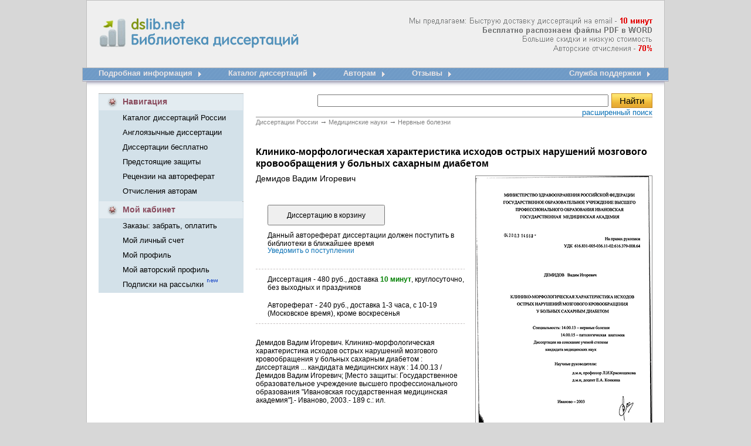

--- FILE ---
content_type: text/html; charset=cp1251
request_url: http://www.dslib.net/bolezni-nervov/kliniko-morfologicheskaja-harakteristika-ishodov-ostryh-narushenij-mozgovogo.html
body_size: 66612
content:
<!DOCTYPE HTML PUBLIC "-//W3C//DTD HTML 4.01 Transitional//EN" "http://www.w3.org/TR/html4/loose.dtd"><html> <head><title>Клинико-морфологическая характеристика исходов острых нарушений мозгового кровообращения у больных сахарным диабетом</title><meta name="description" content="Клинико-морфологическая характеристика исходов острых нарушений мозгового кровообращения у больных сахарным диабетом"><meta name="keywords" Content="изменениями поражением сахарного диабетом инфарктами артериях больных умершего нарушениями мозга инсультов площадью наблюдениями мозгового Клинико группах сосудов сосудистого морфологического русла головного "><meta http-equiv=content-Type content="text/html; charset=windows-1251"><link rel="image_src" href="http://www.dslib.net/var/images/dslib.png"><link rel="publisher" href="//plus.google.com/115410743886644888238"><link type="text/css" href="/var/popup.css" rel="stylesheet" /><link rel="stylesheet" type="text/css" href="/var/dslib.css"><script src="/basket/basket.js"></script><script src="/var/common.js"></script><script src="/lib/JsHttpRequest/JsHttpRequest.js"></script> <script type="text/javascript" src="/var/window.js"></script><script type="text/javascript" src="/lib/overlib.js"> <-- overLIB (c) Erik Bosrup --></script><script type="text/javascript" src="https://apis.google.com/js/plusone.js">{lang: 'ru'}</script><!-- Global site tag (gtag.js) - Google Analytics --><script async src="https://www.googletagmanager.com/gtag/js?id=UA-12744469-3"></script><script type="text/javascript">  window.dataLayer = window.dataLayer || [];  function gtag(){dataLayer.push(arguments);}  gtag('js', new Date());  gtag('config', 'UA-12744469-3');</script></head><BODY bgColor=#d7d7d7 leftMargin=0 topMargin=0 MARGINHEIGHT="0" MARGINWIDTH="0"><table align="center" width="1000" height="100%" cellspacing="0" cellpadding="0" border="0"><tr>    <td   background="/var/images/dslib_01.gif"  width="28"  height="116"></td>    <td  background="/var/images/dslib_02.gif"   height="116">            <table width="944" height="100%" cellspacing="0" cellpadding="0" border="0"><tr>    <td width="361" valign="top"><div >    <a title="Электронная библиотека диссертаций и авторефератов России" href="/"><img src="/var/images/Library_dissertations.gif"  width="361" height="116" alt="Электронная библиотека диссертаций и авторефератов России" border="0" id="Library_dissertations"></a> <div  id="title">  <strong > dslib.net <br>       Библиотека диссертаций</strong> </div>     </div>    </td>    <td  width="583" align="right" class="new_diss_detali" background="/var/images/info.png">      </td></tr></table>       </td>    <td  background="/var/images/dslib_03.gif"  width="28"  height="116"></td></tr><tr>    <td  background="/var/images/dslib_04.gif"  width="28"  height="43"></td>    <td  background="/var/images/dslib_05.gif"   width="944"  height="43" valign="top"><table width="100%" height="43" cellspacing="0" cellpadding="0" border="0"><tr>    <td> <table height="43" cellspacing="0" cellpadding="0" border="0" align="left"><tr>    <td nowrap valign="top" class="menu_new_1" > <a title="Подробная информация доставки диссертационных работ" href="/">Подробная информация</a></td>      <td width="61" height="43"><a title="Подробная информация доставки диссертационных работ" href="/"><img src="/var/images/dslib_12.gif"  width="61" height="43" alt="" border="0"></a></td>  	<td nowrap valign="top" class="menu_new_1"> <a title="Электронный каталог диссертаций, все диссертации защищенные в России" href="/catalogue.html"> Каталог диссертаций</a></td>      <td width="61" height="43"><a title="Электронный каталог диссертаций, все диссертации защищенные в России" href="/catalogue.html"><img src="/var/images/dslib_12.gif"  width="61" height="43" alt="" border="0"></a></td>       <td nowrap valign="top" class="menu_new_1"> <a href="/otchislenija-avtoram-dissertacij.html" title="Отчисления авторам диссертаций">Авторам</a></td>      <td width="61" height="43"><a title="Отчисления авторам диссертаций" href="/otchislenija-avtoram-dissertacij.html"><img src="/var/images/dslib_12.gif"  width="61" height="43" alt="" border="0"></a></td>   	<td nowrap valign="top" class="menu_new_1"> <a href="/responses.html" title="Отзывы dslib.net - доставка диссертаций из РГБ">Отзывы</a></td>      <td width="61" height="43"><a title="зывы dslib.net - доставка диссертаций из РГБ" href="/responses.html"><img src="/var/images/dslib_12.gif"  width="61" height="43" alt="" border="0"></a></td>   		 </tr></table>        </td>     <td> <table  height="43" cellspacing="0" cellpadding="0" border="0" align="right"><tr>    <td nowrap valign="top"  class="menu_new_1" > <a title="Оставьте свой номер телефона, и менеджер Вам перезвонит" href="/support/">Служба поддержки</a> </td>       <td width="19" height="43" ><a title="Служба поддержки" href="/support/"><img src="/var/images/dslib_14.gif"  width="19" height="43" alt="" border="0"></a></td>  </tr></table>    		</td>  </tr></table>    </td>    <td  background="/var/images/dslib_06.gif"  width="28"  height="43"></td></tr><tr>    <td  background="/var/images/dslib_10.gif"  width="28"  ></td>    <td bgcolor="#FFFFFF" valign="top">                                      <table width="944" height="100%" cellspacing="0" cellpadding="0" border="0"><tr>    <td valign="top" width="247">               <table width="247" cellspacing="0" cellpadding="0" border="0"><tr>    <td  width="41" height="29"><img src="/var/images/dslib_16.gif"  width="41" height="29" alt="" border="0"></td>    <td background="/var/images/dslib_19.gif"  width="204"   class="new_kab_diss_2">Навигация</td>    <td  width="2" height="29" ><img src="/var/images/dslib_17.gif"  width="2" height="29" alt="" border="0"></td></tr><tr>    <td background="/var/images/dslib_18.gif"   width="41"></td>    <td  background="/var/images/dslib_18.gif"  width="204">    <table height="100" cellspacing="0" cellpadding="0" border="0"><tr><td  class="new_kab_diss" nowrap height="25"><a href="/catalogue.html" title="Каталог диссертаций России">Каталог диссертаций России</a> </td></tr><tr><td  class="new_kab_diss" nowrap  height="25" ><a href="/anglijskie-dissertacii.html" title="Доставка англоязычных диссертационных работ">Англоязычные диссертации</a></td></tr><tr><td  class="new_kab_diss" nowrap  height="25" ><a href="/dissertacii-avtoreferaty-besplatno.html" title="Скачать диссертации и авторефераты бесплатно">Диссертации бесплатно</a></td></tr><tr><td  class="new_kab_diss" nowrap  height="25" ><a href="/predstojawie-zawity-dissertacij.html" title="Предстоящие защиты диссертаций">Предстоящие защиты </a></td></tr><tr><td  class="new_kab_diss" nowrap  height="25" ><a href="/recenzii-otzyvy-na-avtoreferat-dissertacii.html" title="Рецензии, отзывы на автореферат от научных рецензентов">Рецензии на автореферат </a></td></tr><tr><td  class="new_kab_diss" nowrap  height="25" ><a href="/otchislenija-avtoram-dissertacij.html" title="Отчисления авторам диссертационных работ">Отчисления авторам  </a></td></tr></table>        </td>    <td  background="/var/images/dslib_18.gif"  width="2"></td></tr><tr>    <td colspan="3" height="5"  background="/var/images/dslib_18.gif" ></td></tr></table>   <table width="247" cellspacing="0" cellpadding="0" border="0"><tr>    <td  width="41" height="29"><img src="/var/images/dslib_22.gif"  width="41" height="29" alt="" border="0"></td>    <td background="/var/images/dslib_21.gif"  width="204"   class="new_kab_diss_2"><a href="/orders/" title="Мой кабинет">Мой кабинет</a></td>    <td  width="2" height="29" ><img src="/var/images/dslib_17.gif"  width="2" height="29" alt="" border="0"></td></tr><tr>    <td background="/var/images/dslib_18.gif"   width="41"></td>    <td  background="/var/images/dslib_18.gif"  width="204">    <table height="75" cellspacing="0" cellpadding="0" border="0"><tr><td  class="new_kab_diss" nowrap  height="25"><a href="/orders/" title="Забрать заказ, оплатить, изменить способ оплаты, проверить статус заказа">Заказы: забрать, оплатить </a></td></tr><tr><td  class="new_kab_diss" nowrap height="25"><a href="/orders/?action=a_info" title="Мой личный счет">Мой личный счет</a> </td></tr><tr><td  class="new_kab_diss" nowrap  height="25" ><a href="/orders/?action=c_edit" title="Редактировать личную информацию">Мой профиль</a></td></tr><tr><td  class="new_kab_diss" nowrap  height="25" ><a href="/author/" title="Мой авторский профиль">Мой авторский профиль</a></td></tr><tr><td  class="new_kab_diss" nowrap  height="25" ><a href="/subs/" title="Управление подписками: предстоящие защиты, поступление новых работ, акции и новости">Подписки на рассылки </a> <img src="/var/images/new.gif"  width="22" height="13" alt="" border="0"></td></tr></table>    </td>    <td  background="/var/images/dslib_18.gif"  width="2"></td></tr><tr>    <td colspan="3" height="2"  background="/var/images/dslib_18.gif" ></td></tr></table>  	<div id="b_info"></div>     <br><div id="like_div" style="display: none;"><script type="text/javascript" src="/var/openapi.js?20"></script><table width="247" cellspacing="0" cellpadding="0" border="0"><tr>    <td  width="2" height="30" ><img src="/var/images/dslib_24.gif"  width="2" height="30" alt="" border="0"></td>    <td background="/var/images/dslib_25.gif"  width="243"   class="new_kab_diss_2"><table cellspacing="0"  width="100%" cellpadding="0" border="0"><tr>    <td  width="41" height="30"> <img src="/var/images/dslib_33.gif"  width="41" height="30" alt="" border="0"></td>    <td class="new_kab_diss_2"><a href="/responses.html" title="Отзывы dslib.ru - доставка диссертаций из РГБ"> А Вам нравится?</a></td></tr></table>     </td>    <td  width="2" height="30" ><img src="/var/images/dslib_26.gif"  width="2" height="30" alt="" border="0"></td></tr><tr>    <td background="/var/images/dslib_31.gif"  width="2" ></td>    <td background="/var/images/dslib_27.gif"  width="243"  >    <table  width="220" cellspacing="0" cellpadding="0" border="0" align="center" ><tr>    <td   style="padding-top:15px; padding-left:10px;">	<div id="vk_like"></div>    </td></tr><tr>    <td style="padding-top:5px; padding-left:10px;">	<div id="fb_like"></div>    </td></tr><tr>    <td style="padding-bottom:7px; padding-left:10px; padding-top:5px; font-size: 12px;">        <div id="mr_like"></div>    </td></tr></table>    </td>    <td background="/var/images/dslib_32.gif"  width="2"  ></td></tr><tr>    <td  width="2" height="2" ><img src="/var/images/dslib_28.gif"  width="2" height="2" alt="" border="0"></td>    <td background="/var/images/dslib_29.gif"  width="243"   class="new_kab_diss_2"></td>    <td  width="2" height="2" ><img src="/var/images/dslib_30.gif"  width="2" height="2" alt="" border="0"></td></tr></table></div> <div id="c_form"></div>  <div id="news"></div>   <br><br></td>    <td valign="top" width="697">        <table cellspacing="0" cellpadding="0" border="0"><tr>    <td align="right">            <table cellspacing="0" cellpadding="0" border="0" width="97%"><tr>    <td align="center" ><noscript><font color="#e30909" size="+1"><b>Для нормальной работы сайта необходимо включить JavaScript</b></font><br><br></noscript>  </td></tr></table>             </td>  </tr><tr>    <td><table cellspacing="0" cellpadding="0" width="97%" style="BORDER-BOTTOM: #8e8d8d 1px solid;  BORDER-COLLAPSE: collapse;" align="right"><tr>        <td valign="top" height="40">    <table  border="0"  align="right"  cellspacing="0" cellpadding="0" ><form name="search" action="/search/" method="get"  style="margin-top: 0; margin-bottom: 0;"><tr><td ><input  size="60"  name="query" type="text" value=""></td><td width="75" align="right"> <input class="search_diss" onClick="search_ext_save('form_search_ext'); return true" type="submit" value="Найти"></form></td> </tr><tr><td colspan="2" ><table align="right" cellspacing="0" cellpadding="0" border="0"><tr>    <td class="new_registracia_diss a"><a onClick="search_ext_load('div_search_ext'); return false" href="javascript:void(0)">расширенный поиск</a></td></tr></table></td> </tr><tr><td colspan="2" >    <div style="background-color: #FEFDE2; width:400px; padding:8px; border:1px solid #CCCCCC; display: none; z-index: 100;" id="div_search_ext">    </div>        </td></tr></table>        </td></tr></table> </td>  </tr><tr>    <td align="right">      <table cellspacing="0" cellpadding="0" border="0" width="97%"><tr>    <td align="center" ><div id="div_msg"></div></td></tr></table>                 </td>  </tr><tr>    <td  width="697">         <div id="container" >        <table width="97%"  cellspacing="0" cellpadding="0" border="0"  align="right" ><tr><td>    <div class="breadcrumbs">	<span itemscope itemtype="http://data-vocabulary.org/Breadcrumb">	<a href="/"  itemprop="url"><span itemprop="title">Диссертации России</span></a> <em> &rarr;</em></span>		<span itemscope itemtype="http://data-vocabulary.org/Breadcrumb"><a href="/medicina.html"  itemprop="url"><span itemprop="title">Медицинские науки</span></a> <em> &rarr;</em></span>	<span itemscope itemtype="http://data-vocabulary.org/Breadcrumb"><a href="/bolezni-nervov.html"  itemprop="url"><span itemprop="title">Нервные болезни</span></a></span></div>        <div id="content_Text">    <h1>Клинико-морфологическая характеристика исходов острых нарушений мозгового кровообращения у больных сахарным диабетом <span class="author_title"> Демидов Вадим Игоревич</span></h1>	<div id="content_Text_Img_Wrapper">	                  	    <div id="div_cover_canvas"></div>	    <div id="div_cover" style="height:432px; margin-bottom:30px;">                <div style="position:relative">		    <div style="position:absolute; 	right:0px; 	top:-50px;">			<a href="/i/b/3349/417505.png" width=300 height=432 num="1" id="img_cover" target="_blank"><img src='/i/s/3183/417505.png' style="width: 300px; height: 432px;"  title="Клинико-морфологическая характеристика исходов острых нарушений мозгового кровообращения у больных сахарным диабетом" alt="Клинико-морфологическая характеристика исходов острых нарушений мозгового кровообращения у больных сахарным диабетом"></a>			<script type="text/javascript" src="/var/carousel.js"></script>                        <div class="container_ico">				<a ><img id="prev" class="prev_butt" style="border:0px;" alt="<" src="/var/images/back_image.png"></a>				<div class="container">					<div id="absolute">										    <a id="img1" class="img_link" href="/i/d/3953/417505/450/1.png" num="1"><img class="img" src="/i/d/3953/417505/60/1.png" title="Клинико-морфологическая характеристика исходов острых нарушений мозгового кровообращения у больных сахарным диабетом" alt="Клинико-морфологическая характеристика исходов острых нарушений мозгового кровообращения у больных сахарным диабетом"></a>										    <a id="img2" class="img_link" href="/i/d/3953/417505/450/2.png" num="2"><img class="img" src="/i/d/3953/417505/60/2.png" title="Клинико-морфологическая характеристика исходов острых нарушений мозгового кровообращения у больных сахарным диабетом" alt="Клинико-морфологическая характеристика исходов острых нарушений мозгового кровообращения у больных сахарным диабетом"></a>										    <a id="img3" class="img_link" href="/i/d/3953/417505/450/3.png" num="3"><img class="img" src="/i/d/3953/417505/60/3.png" title="Клинико-морфологическая характеристика исходов острых нарушений мозгового кровообращения у больных сахарным диабетом" alt="Клинико-морфологическая характеристика исходов острых нарушений мозгового кровообращения у больных сахарным диабетом"></a>										    <a id="img4" class="img_link" href="/i/d/3953/417505/450/4.png" num="4"><img class="img" src="/i/d/3953/417505/60/4.png" title="Клинико-морфологическая характеристика исходов острых нарушений мозгового кровообращения у больных сахарным диабетом" alt="Клинико-морфологическая характеристика исходов острых нарушений мозгового кровообращения у больных сахарным диабетом"></a>										    <a id="img5" class="img_link" href="/i/d/3953/417505/450/5.png" num="5"><img class="img" src="/i/d/3953/417505/60/5.png" title="Клинико-морфологическая характеристика исходов острых нарушений мозгового кровообращения у больных сахарным диабетом" alt="Клинико-морфологическая характеристика исходов острых нарушений мозгового кровообращения у больных сахарным диабетом"></a>										</div>				</div>				<a><img id="next"  class="prev_butt" style="border:0px;"  alt=">" src="/var/images/next_image.png"></a>			</div>			<script>img_init();</script>		    </div>		</div>	    </div>		</div>	    <div id="content_Text_Order" >                <div id="div_order_form">            <form id="order_form" enctype="multipart/form-data" onSubmit="return false" method="post">        <input type="hidden" name="item_id" value="417505">        <input type="hidden" name="item_name" value="Демидов Вадим Игоревич. Клинико-морфологическая характеристика исходов острых нарушений мозгового кровообращения у больных сахарным диабетом">            <input type="hidden" name="item_content" value="Демидов Вадим Игоревич. Клинико-морфологическая характеристика исходов острых нарушений мозгового кровообращения у больных сахарным диабетом : диссертация ... кандидата медицинских наук : 14.00.13 / Демидов Вадим Игоревич; [Место защиты: Государственное образовательное учреждение высшего профессионального образования "Ивановская государственная медицинская академия"].- Иваново, 2003.- 189 с.: ил.">            <input type="hidden" name="item_year" value="2003">			<input type="hidden" name="item_dtime" value="доставка 10 минут">		    <input type="hidden" name="item_type" value="D">	        <input type="hidden" name="item_url" value="/bolezni-nervov/kliniko-morfologicheskaja-harakteristika-ishodov-ostryh-narushenij-mozgovogo.html">        <input name='item_add' type="submit"   value="Диссертацию в корзину" onClick="b_add(document.getElementById('order_form'))">        </form>             	<form id="form_req" name="form_req" action="/search/" style="margin-top: 0; margin-bottom: 0;">	<input type="hidden" name="item_id" value="417505">	<input type="hidden" name="item_author" value="Демидов Вадим Игоревич">	<input type="hidden" name="item_title" value="Клинико-морфологическая характеристика исходов острых нарушений мозгового кровообращения у больных сахарным диабетом">	<input type="hidden" name="item_year" value="2003">	<input type="hidden" name="item_url" value="/bolezni-nervov/kliniko-morfologicheskaja-harakteristika-ishodov-ostryh-narushenij-mozgovogo.html">	<input type="hidden" name="item_type" value="A">    </form>    <p style="margin-bottom: 10px; margin-left: 20px; max-width:400px;;">Данный автореферат диссертации должен поступить в библиотеки в ближайшее время <br><span class="div_r" id="item_sub">  <a onClick="req_load('div_req','form_req'); return false" href="javascript:void(0)">Уведомить о поступлении</a></span></p>    <script type="text/javascript">	item_sub('417505','A','check');    </script>	<div id="div_req" style="background-color: #FEFDE2; width:500px; padding:8px; border:1px solid #CCCCCC; display: none; z-index: 100; margin-bottom:15px"></div>        </div>      	 	<p id="info1"  onmouseover="return overlib('<center>480 руб. | 150 грн. | 7,5 долл.</center>', MOUSEOFF, FGCOLOR, '#FFFFCC',BGCOLOR, '#393939');" onMouseOut="return nd();"> 		Диссертация - 480 руб., доставка <span class="content_Text_Order_info_min"><strong>10 минут</strong></span>, круглосуточно, без выходных и праздников	    </p>	    <div id="share"></div>	        <p  id="info2" onMouseOver="return overlib('<center>240 руб. | 75 грн. | 3,75 долл.</center>', MOUSEOFF, FGCOLOR, '#FFFFCC',BGCOLOR, '#393939');" onMouseOut="return nd();">	    Автореферат - 240 руб., доставка 1-3 часа, с 10-19 (Московское время), кроме воскресенья	    </p>       <p id="description">Демидов Вадим Игоревич. Клинико-морфологическая характеристика исходов острых нарушений мозгового кровообращения у больных сахарным диабетом : диссертация ... кандидата медицинских наук : 14.00.13 / Демидов Вадим Игоревич; [Место защиты: Государственное образовательное учреждение высшего профессионального образования "Ивановская государственная медицинская академия"].- Иваново, 2003.- 189 с.: ил.</p><div style=" padding:10px 0px;"><!--<table cellpadding="0" cellspacing="0" border="0"><tr><td> <g:plusone size="medium"></g:plusone>      </td><td><script type="text/javascript" src="//yandex.st/share/share.js" charset="utf-8"></script><font size="-1"><div class="yashare-auto-init" data-yashareL10n="ru" data-yashareType="button" data-yashareQuickServices="yaru,vkontakte,facebook,twitter,odnoklassniki,lj"></div>   </font>                                    </td></tr></table>      -->                                                                                                    </div>                         </div>		 	  <div class="clear"></div><div class="text">    <p class="hc">Содержание к диссертации</p>    	<p>Введение</p>        <p class="glava">Глава первая. <strong>Клинико-морфологические особенности острых нарушений мозгового кровообращения у больных сахарным диабетом</strong> 14</p><p>1.1 .Анализ заболеваемости и летальности при сахарном диабете 14</p><p>1.2. Пато- и морфогенез диабетической макроангиопатии 18</p><p>1.3. Пато- и морфогенез диабетической микроангиопатии 23</p><p>1.4. Морфологические изменения головного мозга при сахарном диабете 32</p><p>1.5. Нарушения метаболизма центральной нервной системы при сахарном диабете 35</p><p>1.6. Сосудистые церебральные нарушения при сахарном диабете 39</p><p>1.7. Клиника и исходы инсульта на фоне сахарного диабета 42</p><p>1.8. Резюме 44</p><p class="glava">Глава вторая. Материал и методы исследования 46</p><p>2.1. Общая характеристика материала 46</p><p>2.2. Методы патоморфологического исследования сосудистой системы и головного мозга 50</p><p>2.3. Системный морфометрический анализ сосудистого русла головного мозга 54</p><p>2.4. Метод прогностической оценки исхода ишемического инсульта 58</p><p class="glava">Глава третья. <strong>Результаты собственных исследований клинико-морфологическая характеристика острых нарушений мозгового кровообращения у больных сахарным диабетом</strong> 60</p><p>3.1. Сравнительный анализ исходов острых нарушений мозгового кровообращения у больных сахарным диабетом 60</p><p>3.2. Клинические особенности течения острых нарушений мозгового кровообращения у больных сахарным диабетом 63</p><p>3.3. Клинико-морфологические особенности геморрагического и ишемического инсульта у больных сахарным диабетом 67</p><p>3.3.1. Ишемический инсульт 69</p><p>3.3.2. Геморрагический инсульт 78</p><p class="glava">Глава четвертая. <strong>Патоморфология поражения церебральных артерий у умерших от острого нарушения мозгового кровообращения при сахарном диабете</strong> 84</p><p>4.1. Структурно-функциональная характеристика изменений экстракраниальных артерий при сахарном диабете 84</p><p>4.2. Патоморфология интракраниальных артерий при сахарном диабете у умерших от острых нарушений мозгового кровообращения 94</p><p class="glava">Глава пятая. <strong>Патоморфология интрацеребрального сосудистого русла головного мозга при острых нарушениях мозгового кровообращения у больных сахарным диабетом</strong> 107</p><p>5.1. Патоморфологическая характеристика внутримозгового артериального русла 107</p><p>5.2. Структурно-функциональная оценка состояния интрацеребрального венозного русла 113</p><p>5.3. Патоморфология микроциркуляторного русла головного мозга при сахарном диабете 122</p><p>5.4. Морфометрический анализ состояния интрацеребрального сосудистого русла у умерших от острого нарушения мозгового кровообращения при сахар ном диабете 128</p><p>5.4.1. Стереометрическая характеристика артериального русла головного мозга у умерших от ишемического инсульта 128</p><p>5.4.2. Стереометрический анализ интрацеребрального венозного русла у лиц, страдающих сахарным диабетом 136</p><p>5.4.3. Капиллярно-паренхиматозные взаимоотношения в ткани головного мозга у умерших от острого нарушения мозгового кровообращения при сахарном диабете 137</p><p class="glava">Глава шестая. <strong>Прогнозирование исхода ишемического инсульта у больных сахарным диабетом</strong> 145</p><p>Заключение 151</p><p>Выводы 162</p><p>Практические рекомендации 164</p><p>Список литературы 165</p>    <ul class="cont_diss"><li class="cont_diss_id"><a href="#4175051">Пато- и морфогенез диабетической микроангиопатии</a></li><li class="cont_diss_id"><a href="#4175052">Ишемический инсульт</a></li><li class="cont_diss_id"><a href="#4175053">Структурно-функциональная характеристика изменений экстракраниальных артерий при сахарном диабете</a></li><li class="cont_diss_id"><a href="#4175054">Патоморфология микроциркуляторного русла головного мозга при сахарном диабете</a></li></ul>            	    		    <H2 id="4175051">Пато- и морфогенез диабетической микроангиопатии</H2><p>Второй формой сосудистых изменений при СД является диабетическая микроангиопатия с поражением сосудов мелкого калибра - артериол, венул, капилляров. Изучение проблемы поражения внутриорганных артерий и МЦР началось с описания R.Kimmelstiel и D.Wilson [238] диабетического гломерулоск-лероза и A.Ballantyne [178] диабетической ретинопатии. В дальнейшем подобные изменения были выявлены в сосудах головного мозга, мышц, нервов, почки, плаценты, подкожно-жировой клетчатки. Эти поражения сосудов описаны под разными названиями: "универсальная капилляропатия", "периферическая капилляропатия", "диссеминированная сосудистая болезнь", но они не получили распространения [121,127,138,148]. Термин "диабетическая микроангиопатия" (ДМА), предложенный JDitzel [207], наиболее полно отражает сущность процесса и широко используется в клинической практике.</p><p>Большинство исследователей отмечают генерализованный характер сосудистых изменений с преобладанием ДМА лишь в одном из наиболее поражаемых органов. По данным литературы наиболее ярко клинически проявляются микроангиопатии глаз, почек, поджелудочной железы, кожи и мягких тканей нижних конечностей [42, 43, 86, 139, 171, 176, 183, 198, 212, 258]. С помощью биомикроскопии обнаруживались следующие изменения МЦР: фокальное искривление, спирализация, необычное выпрямление капилляров, кистозное или мешотчатое расширение их просветов с образованием микроаневризм, уменьшение или исчезновение анастомозов между ними, запустевание части капилляров [68, 79, 141,183, 212]. Подобные изменения в мелких сосудах и капиллярах описаны в миокарде и ГМ у умерших с СД [149,151,162,168,212].</p><p>А.С.Ефимов [68] на основании комплексного обследования и лечения 2514 больных СД с различной локализацией и выраженностью сосудистых поражений предлагает классификацию диабетических микроангиопатии с выделением 3-х стадий:</p><p>1) доклиническая (метаболическая) стадия, для которой характерны изменения метаболизма в сосудистой стенке с повышением проницаемости сосудов МЦР;</p><p>2) функциональная стадия, для которой типично отложение в сосудистой стенке гликопротеидов, с изменением тонуса, величины просвета сосудов и сосудистой проницаемости. Эта стадия характеризуется первыми клиническими проявлениями, но в целом процесс считается обратимым;</p><p>3) стадия органических изменений, с утолщением базальной мембраны, пролиферацией эндотелия, гиалинозом стенок мелких сосудов. Именно эти из менения МЦР сопровождаются наиболее выраженной клинической симптома тикой.</p><p>Частота выявления ДМА у больных СД колеблется по данным литературы в очень широких пределах: от 3% до 90% [3,27, 68,109,127,144,150]. Наиболее часто ДМА диагностируется в биоптатах почек [183]. Тяжелые формы мик-роангиопатии обнаруживаются у больных с СД I типа до 40-летнего возраста при длительным течении заболевания. Существенные колебания частоты и выраженности ДМА по данным литературы обусловлены тем, что авторами исследовались больные различного возраста с неодинаковыми сроками заболевания без учета тяжести течения, характера эндокринной патологии и регулярности лечения. Кроме того, применялись различные методы исследования, обладающие неодинаковой диагностической ценностью.</p><p>В тоже время морфологические проявления ДМА оцениваются однозначно и включают утолщение базальных мембран микрососудов, пролиферацию эн-дотелиоцитов, плазматическое пропитывание и тучноклеточную реакцию пери-васкулярной ткани, гиалиноз с накоплением PAS-положительных веществ в сосудистой стенке вплоть до полной облитерации просвета артериол и капилляров. Эти структурные изменения считаются настолько характерными для СД, что позволяют в ряде случаев по морфологической картине диагностировать основное заболевание [48,130,141,153,157,158,169,228,240,242,250,269].</p><p>Помимо указанных изменений стенок артериол и капилляров при СД отмечены поражения вен и венул мелкого калибра. К. Lundback с соавторами [242] при исследовании больных СД с диабетической ретинопатией, изменения в венах предлагает обозначить термином "флебопатия". По мере прогрессиро-вания СД при исследовании глазного дна вены сетчатки приобретают веретенообразную форму, большую извилистость и растянутость, обнаруживаются утолщения их стенок, пролиферация эндотелия, явления перифлебита. Описаны также сегментарные расширения вен и утолщения стенки в виде муфт. Аналогичные изменения вен сетчатки описаны J. Ditzel [207] и N. Ashton [176]. Они полагают, что изменения в микроциркуляторном русле при ДМА начинаются именно с венулярного отдела. По мнению А.Я. Бунина с соавторами [86], изменения в венах сетчатки при диабетической ретинопатии начинаются с расширения основных ветвей центральной вены. Подобные изменения отметил и А.С. Ефимов [72], дополнивший изменения на глазном дне кровоизлияниями, очаговой экссудацией, васкуляризацией и фиброзом сетчатки, в связи со стазом в ве-нулах.</p><p>Несмотря на большое количество работ, посвященных ДМА, пока нет еще единой точки зрения на ее патогенез. В развитии ДМА основное значение придается метаболическим и генетическим нарушениям [12,75,123,148].</p><p>Известно, что при СД страдают не только углеводный, но так же жировой и белковый обмены, однако, гипергликемии принадлежит главная роль. Абсолютная или относительная недостаточность инсулина, ведущая к гипергликемии, уже на ранних стадиях развития СД вызывает замедление скорости кровотока, повышение вязкости крови и агрегацию тромбоцитов [18, 37, 199]. Гипергликемия приводит к снижению осмотической резистентности и механической прочности тромбоцитов и эритроцитов путем изменения физиологических свойств их мембран [18]. Эти нарушения способствуют повышению гемолиза, агрегации и разрушению тромбоцитов при прохождении их по капилляру, что вызывает механическое повреждение эндотелия и развитие синдрома диссеми-нированного внутрисосудистого свертывания [17, 61, 72, 189]. Продукты гемолиза являются мощными активаторами перекисного окисления липидов. Образующиеся при этом процессе альдегиды и кетоны приводят к изменению антигенных свойств липопротеидов и образованию аутоантител.</p><p>Гистофизиологические особенности эндотелиоцитов в условиях ДМА изучены еще недостаточно. Клетки эндотелия, продуцируя фактор Виллебранда -простациклины, воздействуют на плазму и форменные элементы крови и поддерживают тромборезистентность [199]. При инсулиновой недостаточности возникает дисфункция эндотелиальных клеток, что ведет к возникновению и прогрессированию диабетической ангиопатии [176]. На фоне гипергликемии в результате избыточного образования богатых углеводами метаболитов нарушается связывание инсулина рецепторами эндотелиоцитов [240].</p><p>В связи с ограниченным синтезом гликогена при СД усилена продукция глюкуроновой кислоты. В результате повышенного синтеза гексозаминов, изменяется интенсивность образования и структура ГАГ [16].</p><p>Изменения состава ГАГ, в основном гепаринсульфата, приводят к нарушению фильтрации белков плазмы и соотношения ламинина и фибропектина, обеспечивающих прикрепление эндотелиальных клеток к базальной мембране, что способствует повышению проницаемости стенки капилляров [61, 72]. В местах интенсивного кровотока в стенке сосуда находят дефекты межклеточных соединений, повышение аргирофильности эндотелиальных клеток, гисто-химически определяется накопление ШИК-положительных веществ в эндоте-лиоцитах [61, 72, 139,197]. Распространенность и степень выраженности плаз-моррагии коррелирует с тяжестью СД и уровнем сахара в крови [107]. Плаз-моррагия нередко сочетается с десквамацией, очаговой пролиферацией эндотелия и гиалинозом сосудистой стенки [72,141].</p><p>Особенностью гиалиноза при СД является наличие в гиалиновых массах белков плазмы, иммуноглобулинов и комплемента, а также - (3-липопротеидов [61, 107, 139]. Электронномикроскопическое исследование в начальной стадии микроангиопатии выявляет повышение микропиноцитозной активности эндо-телиоцита с увеличением числа рибосом, полисом, мембран цитоплазматиче-ского ретикулума, размеров ядра.</p>	    		    <H2 id="4175052">Ишемический инсульт</H2><p>Инсульт - это клинический синдром, характеризующийся быстро возникшими клиническими жалобами и симптомами утраты очаговых мозговых и иногда общемозговых (в применении к пациентам в глубокой коме или с суб-арахноидальным кровоизлиянием) функций, с симптомами, длящимися дольше 24 часов или приводящими к смерти, без иной явной причины, кроме сосудистой патологии [85]. Это определение включает в себя инсульты вследствие инфаркта мозга, первичного внутримозгового кровоизлияния, внутрижелудоч-кового кровоизлияния и большинства случаев субарахноидального кровоизлияния. Таким образом, в зависимости от причины возникновения и морфологической картины выделяют ишемический и геморрагический инсульты [85, 128, 154,163].</p><p>Морфологическим проявлением ишемического инсульта является инфаркт ГМ, который подразделяется на белый (анемический), красный (геморрагический) и смешанный [29, 128]. В группе умерших от инфаркта ГМ (90 наблюдений) белый инфаркт составил 70 наблюдений, красный и смешанный -20, что составляет соответственно 78% и 22%.</p><p>Ишемические инсульты, развившиеся в бассейнах внутренних сонных артерий, составили 69 случаев. Они характеризовались развитием гемиплегии, гемигипестезии в противоположных локализации инфаркта конечностях и ге-мианопсией. Обширные инфаркты ГМ сопровождались грубо выраженными общемозговыми симптомами - нарушением сознания, головной болью, рвотой с последующим нарушением витальных функций, обусловленных сдавлением и смещением мозгового ствола бурно развивающимся отеком нервной ткани. Из них превалировал бассейн левой внутренней сонной артерии - 40, особенностью поражения которого является развитие афазии, чаще тотальной. Аиозог-нозия (неосознание дефекта, игнорирование паралича), нарушения схемы тела наблюдались при локализации инфаркта в бассейне правой внутренней сонной артерии - 27. В 2 случаях обнаружено симметричное поражение каротидных артерий (табл. 10). В 21 наблюдении источником формирования инфаркта ГМ явилось поражение вертебрально-базилярной системы (рис.5), при котором наблюдались системное головокружение, нистагм, координаторные расстройства, нарушения слуха и зрения, вегетативные расстройства, иногда развивалась кома, тетраплегия, нарушение дыхания и сердечной деятельности, диффузная гипотония или поялялась горметония.</p><p>Инфаркты анемического типа преимущественно локализовались в белом веществе ГМ. Тотальное или субтотальное поражение одного полушария выявлено в 18 наблюдениях, при этом распределение по бассейнам кровоснабжения оказалось равномерным - по 9 случаев справа и слева. Наиболее часто белые инфаркты формировались в теменно-височных областях и теменных долях с преобладанием левосторонней локализации - 29 случаев. В области варолиева моста, мезенцефалона и продолговатого мозга инфаркт развился в 10 наблюдениях, поражение полушарий и червя мозжечка наблюдался у 8 умерших (рис.5). У 3 больных инфаркт локализовался в левой затылочной доле, у двоих в сочетании с поражением подкорковых ядер и в одном наблюдении - правой височной доли.</p><p>Геморрагические и смешанные инфаркты, характеризующиеся развитием диапедезных кровоизлияний в зоне некроза нервной ткани, в подавляющем большинстве локализовались в области подкорковых ядер (11 случаев - в левых и 5 в правых) (рис.6). В 3 наблюдениях геморрагический инфаркт локализовался в полушариях мозжечка, у одного умершего в правой височной доле. В структуре ишемического инсульта возрастает удельный вес смешанных форм инфаркта ГМ (22 %).</p><p>Вокруг очагов некроза появляются сосуды, просветы которых обтурированы фибриново-эритроцитарными тромботическими массами, а также нарастают деструктивные изменения перифокальных сосудов с формированием вторичных кровоизлияний, преимущественно диапедезного характера. Выделенные 2 наблюдения симметричного поражения полушарий ГМ характеризуются множественными старыми и свежими малыми глубинными (лакунарними) инфарктами (рис.8).</p><p>Н.В.Верещагин с соавторами [29] по обширности поражения ГМ выделяет малые (глубинные), средние, большие и обширные (или массивные) инфаркты, равно относящиеся как к системе ВСА, так и к ВБС. Несомненно, такое деление условно и в большей степени вызвано потребностями практики.</p><p>Малые глубинные инфаркты в наших наблюдениях возникают как правило при эшелонированном (тандемном) атеростенозе интрацеребральных артерий и локализуются в глубоких отделах полушарий большого мозга, моста и полушарий мозжечка. В исследуемой группе выделено 2 случая малых инфарктов в бассейне ВСА и 5 в ВБС (рис. 9).</p><p>Средний инфаркт диагностирован у 26 умерших, причем 17 случаев относятся к бассейну ВСА, 9 - ВБС. Зона некроза локализуется в пределах бассейна корковых или глубоких ветвей передней или средней мозговых артерий, а также - задней мозговой, позвоночной или базилярной артерий.</p><p>Большим считается инфаркт, распространяющийся на весь бассейн передней, средней или задней мозговых артерий, либо крупных ветвей позвоночной или базилярной артерий. В исследуемой группе эта разновидность инфаркта мозга представлена 35 наблюдениями, при этом большие инфаркты развились в бассейне ВСА, и в 3 наблюдениях - в ВБС.</p><p>Обширный или массивный инфаркт распространяется на весь бассейн кровоснабжения ВСА, или ВБС. В 18 наблюдениях инфаркты занимали все полушарие большого мозга. У одного умершего инфаркт распространился на все отделы продолговатого мозга и мозжечка (рис. 6).</p><p>Инфаркты ГМ классифицируются не только по виду, величине и локализации, но и по давности (степени организации). В основу данного деления положен принцип хронометрирования процессов формирования и организации инфаркта [80] с выделением 3 стадий заболевания: 1) развитие некроза; 2) разжижение или резорбция (начало организации); 3)формирование рубца с полостью (конечная стадия организации инфаркта) [29,128]. Н.В .Верещагин с соавторами [29] классифицирует инфаркты на свежие, организующиеся и организованные. При морфологическом анализе нашего материала стадия формирования инфаркта представлена наибольшим количеством наблюдений - 52, что объясняется ранним наступлением летального исхода с момента развития ишемического инсульта (табл. 11). Организующийся инфаркт выявлен в 35 случаях, сформированная псевдокиста ГМ обнаружена в 3 наблюдениях (рис. 9).</p><p>У умерших от ОНМК на фоне СД через 6-Ю часов в зоне инфаркта наблюдается отчетливая лейкоцитарная инфильтрация с формированием локальных скоплений по периферии очага ишемии на 2-3 сутки (рис. 10). Макроглиальная реакция в условиях нарастающих сосудистых изменений по периферии формирующегося очага некроза начинает проявляться через сутки с увеличением числа олигоденроцитов и реактивно измененных астроцитов на 3-5 сутки, достигая максимальной выраженности к концу 2-ой недели (рис. 11).</p><p>Репаративные процессы в периинфарктной зоне у умерших от ОНМК в условиях СД также по срокам не отличаются от типичного течения инсульта</p>	    		    <H2 id="4175053">Структурно-функциональная характеристика изменений экстракраниальных артерий при сахарном диабете</H2><p>В связи с широкой распространенностью цереброваскулярной патологии и все возрастающим интересом к проблеме инсульта при СД особую актуальность приобретает изучение характера патоморфологических изменений экстракраниальных артерий с учетом локализации, частоты, распространенности различных проявлений Ат с установлением взаимосвязи между ними на различных структурно-функциональных уровнях артериальной системы ГМ.</p><p>Однако в условиях СД церебральный Ат характеризуется большей распространенностью, отражая проявления диабетической макроангиопатии [48, 55, 60, 62, 68, 79, 117, 132,180, 199]. Отсутствие объективных представлений о характере атеросклеротического поражения церебральных артерий при СД приводит, на наш взгляд, к недооценке роли эндокринных нарушений в патогенезе сочетанных церебральных расстройств. В патогенезе ОНМК при СД много внимания уделяется расстройствам микроциркуляции с изменениями структуры мелких артерий ГМ, что определяет, по мнению большинства исследователей, течение и исход инсульта [36, 73, 81, 90, 109,121,127, 281]. Имеются разрозненные данные о выявленной взаимосвязи между выраженностью Ат магистральных артерий головы, поражением МЦР головного мозга и клиническими проявлениями цереброваскулярной патологии. Проявления церебрального Ат оценивались нами дифференцированно в ЭК А и РОСА у 121 умершего трех возрастных групп с СД.</p><p>В четвертом-пятом десятилетиях площадь Ат во внутренней оболочке ВСА составляет у умерших I группы 10,8±0,44% интимальной поверхности, у больных П группы - 19,6±0,33%, у умерших в Ш - 28,6±0,44%. Необходимо отметить высокие значения общей площади Ат во всех МАГ у умерших с СД в четвертом-пятом десятилетиях. Так, общая площадь во ВСА в III и IV группах достоверно превышала аналогичные показатели контрольной группы в 3,2 раза, в ОСА - в 2,7 раза, в НСА - в 3,6 раза. После 75 лет статистически значимые различия сохраняются, хотя и уменьшаются по сравнению с контролем до 2,2-2,5 раз.</p><p>В шестом-седьмом десятилетиях показатели общей площади Ат во ВСА составляют соответственно в I группе 16,21±0,93% (р 0,001); во П 46,41±0,8% (р 0,001); в Ш 61,09±1,35 (р 0,001) и в IV 62,6±2,1% (р 0,05), что характеризует прогрессирующее увеличение площади атеросклеротического поражения у лиц с СД в 3,8 раза по сравнению с контролем.</p><p>Во всех группах наблюдений, сформированных на безвыборочном принципе подбора секционного материала, преобладает поражение функционально отягощенных отделов ЭКА - области бифуркации, синуса ВСА, устьев артерий. В возрастной группе 45-59 лет липидные пятна и единичные фиброзные бляшки наиболее часто располагаются в области бифуркации ОСА, синуса ВСА, задней стенки ОСА.</p><p>Максимальные показатели общей площади поражения в экстракраниальном бассейне отмечены во ВСА (область сифона), затем - в ОСА. Площадь ате-росклеротических поражений была наименьшей в НСА (табл. 12).</p><p>Во всех артериях шеи площадь атеросклеротических изменений увеличивалась с возрастом умерших, причем максимальных значений она достигает после 75 лет.</p><p>Обращает на себя внимание неравномерный темп прироста площади атеросклеротических поражений в этом отделе артериальной системы ГМ. Во П контрольной группе наблюдений максимальный прирост отмечается во второй возрастной подгруппе, тогда как у больных СД он был наибольшим до 60-ти лет. Интенсивное прогрессирование атеросклеротического поражения отмечено нами и в старшей возрастной подгруппе лиц, страдающих СД.</p><p>Таким образом, нами выявлено статистически значимое увеличение общей площади Ат МАГ у больных СД всех исследуемых групп, в сравнении с контролем. Наибольшие значения показателей общей площади поражения обнаружены у больных с СД всех возрастных групп в интиме 6СА. Нам не удалось выявить достоверных различий общей площади поражений в МАГ левой и правой стороны, хотя при анализе площади отдельных атеросклеротических поражений такие различия имеются.</p><p>Не установлено достоверных различий и показателей общей площади Ат в ЭКА в зависимости от пола умерших, страдавших СД, при преобладании общей площади поражений у женщин, особенно - в седьмом десятилетии, что подтверждает наблюдения В.С.Жданова с соавторами [77]. Полученные нами результаты морфометрической оценки площади атеросклеротических поражений МАГ не позволяют подтвердить влияние пола больных СД на выраженность Ат в экстракраниальных отделах сосудистого русла ГМ несмотря на высокую частоту развития ОНМК у лиц женского пола</p><p>Частота отдельных атеросклеротических поражений ЭКА у больных СД подтверждает общую закономерность снижения площади липоидоза с нарастанием осложненных форм при увеличении возраста. Анализ изолированных атеросклеротических поражений в сонных артериях подтверждает достоверное преобладание липоидоза и липосклероза в МАГ при отсутствии атероматоза у умерших контрольных групп в четвертом-пятом десятилетиях жизни (табл. 12).</p><p>С учетом данных микроскопического исследования фрагментов сосудов нам удалось выявить атероматозную стадию поражения МАГ при сахарном диебете в ОСА и ВСА у всех умерших старше 40 лет, причем в НСА эти изменения регистрируются на 10 лет позднее.</p><p>Возрастная динамика атероматоза в МАГ характеризуется медленным про-гредиентным течением Ат у лиц контрольных групп с относительно равномерным увеличением площади указанных поражений после 60 лет в каждом последующем десятилетии. До 60-летнего возраста выявляется вариабельность показателей площади атероматозного поражения, что отражает, на наш взгляд, типовые особенности атеросклеротического процесса, которые нивелируются с возрастом со стиранием различий между площадью атероматоза у умерших с СД [124].</p><p>В нашем материале определяется статистически значимое увеличение площади калыдиноза во всех трех МАГ симметрично с обеих сторон у умерших с СД при преобладающем поражении ВСА, причем достоверных различий между \ стотой кальциноза у умерших III и IV групп наблюдения мы не обнаружили (табл. 12).</p><p>Частота осложненных поражений также оказывается наибольшей во ВСА, причем отчетливо видно преобладание стенозирующих и облитерирующих вариантов поражения МАГ в III и IV группах наблюдений (табл. 13). У умерших с СД выявляется неравномерность поражения правых и левых отделов экстракраниального русла с возрастанием частоты стенозов и облитераций в левой половине артериального бассейна. Учитывая сложность проблемы гемодина-мически значимого стеноза артерий ГМ, отражающей неопределенность представлений о той степени сужения церебральных артерий, при которой наблюдается существенное снижение мозгового кровотока, мы определяли стенози-рующее поражение ЭКА и ИКА при сужении величины первоначального просвета на 50%. Тяжелую степень стеноза с сохранением 33% величины суммарного функционирующего просвета принято считать критическим [85].</p><p>Несмотря на практические трудности выявления "очень тяжелого" стеноза с сужением просвета на 90% первоначальной величины и субокклюзию с 95% уменьшением величины просвета мы дифференцировали эти состояния с истинной окклюзией церебральных артерий, что объясняется требованиями клиники в современных условиях, так как эти параметры определяют тактику лечения и профилактики инсульта [30, 50,85,96].</p><p>К облитерирующим вариантам атеросклеротической ангиоэнцефалопатии интракраниальных артерий мы относили сужение просвета на 90% и более их первоначальной величины, что сопровождается значительным уменьшением кровотока [85,91,113].</p><p>Отправным моментом в столь тщательном подборе критериев стеноза и окклюзии церебральных артерий послужили современные требования в нейрохирургической практике к точной оценке степени стенозирования просвета сонных артерий путем измерения процентного диаметра стеноза при определении показаний к проведению каротидной эндартериоэктомии, что отражает недостаточную информативность распространенных неинвазивных методов визуализации (ультразвуковая допплерография, спиральная КТ-ангиография).</p>	    		    <H2 id="4175054">Патоморфология микроциркуляторного русла головного мозга при сахарном диабете</H2><p>Нарушение гемомикроциркуляции в условиях ДМА подробно изучены и описаны многими отечественными и зарубежными исследователями [59, 68,90, 130,140,144,148,150,152,157,178,183,189, 222,236, 247,256]. Однако, исследованию в основном подвергались такие органы и ткани, как почки, сердце, поджелудочная железа, сетчатка глаза, биоптаты кожи, что создает целостную картину патоморфологических изменений МЦР у больных СД.</p><p>Одной из задач изучения капиллярного русла ГМ в зонах смежного кровоснабжения стало выявление характерных структурных особенностей ДМА в условиях развившегося ОНМК.</p><p>Изменения артериолярного звена как в очагах, так и вне зон ОНМК, у умерших с СД тесно коррелируют со структурными изменениями деструктивного характера мелких разветвлений интрацеребральных артерий. Распространенный артериологиалиноз в коре и белом веществе полушарий большого мозга дополняются признаками острых метаболических нарушений в стенке мелких сосудов с развитием диффузной плазморрагии, фокального фибриноидного некроза, что сопровождается нарастанием периваскулярного отека с развитием спонгиоза, преимущественно в белом веществе глубинных и срединных отделов полушарий (рис. 52,53).</p><p>Наиболее грубые изменения МЦР выявлены нами у умерших от инфаркта ГМ. В коре и сером веществе подкорковых ганглиев просветы капилляров неравномерно расширены, местами - спавшиеся, в отдельных сегментах приобретают повышенно извилистый характер с формированием микроаневризм (рис. 54). Во всех наблюдениях неравномерное утолщение базальных мембран сопровождается значительным сужением просвета капилляров. В периинфаркт-ных участках компоненты базальной мембраны микрососудов вследствие нарастающего отека разволокнены и разрыхлены. Эндотелий в сосудах МЦР набухший с вакуолизацией цитоплазмы, частично разрушен. Базальная мембрана с очаговыми или диффузными дистрофическими изменениями, неравномерным накоплением большого количества мукополисахаридов, приводящим и к сужению просвета сосудов. Обращает на себя внимание необычная форма капилляров, которая характеризуется фокальным искривлением, спирализацией (рис. 55). Наряду с подобными изменениями выявляются парадоксальные выпрямления капиллярных петель со сравнительным уменьшением числа капилляров в условиях незначительного количества обнаруживаемых адаптационных структур типа конволютов.</p><p>Степень кровенаполнения артериолярного и капиллярного звена микро-циркуляции крайне неравномерна. В интактных зонах сосуды микроциркуля-торного русла расширены, заполнены плазмой и форменными элементами в различных соотношениях (рис. 55). На этом фоне выявляются признаки стаза с агрегацией эритроцитов в монетные столбики и формированием гиалиновых тромбов. Обращают на себя внимание пристеночные отложения фибрина в виде окрашенных компактных масс, значительно суживающих просвет сосудов (рис. 56). Периваскулярно располагаются оптически пустые пространства, свидетельствующие о резком повышении сосудистой проницаемости вплоть до диа-педеза одиночных эритроцитов.</p><p>Наряду с выявленными нарушениями гемомикроциркуляции встречаются капилляры с опустошенным спавшимся просветом, нередко имеющие извитой спиралевидный характер (рис. 57).</p><p>В белом веществе полушарий большого мозга морфологическая картина гемомикроциркуляторного русла однотипна вышеописанным изменениям. Сравнительная оценка состояния всех звеньев МЦР отражает лишь более выраженное расширение перикапиллярных пространств с формированием типичных криблюр, перицеллюлярного отека с развитием спонгиоза белого вещества, свидетельствующих о персистирующем характере развивающегося отека нервной ткани ГМ (рис. 58).</p><p>Выявленные изменения артериолярного и капиллярного звеньев МЦР ГМ у умерших от ОНМК при СД определяют возникновение синдрома диссемини-рованного внутрисосудистого свертывания с распространенным микротромбозом в сосудах серого и белого веществе полушарий большого мозга и стволовых отделах в обеих группах наблюдений. Эти изменения дополняются множественными диапедезными кровоизлияниями вне очагов поражения ткани ГМ с тенденцией к слиянию и формированию обширных зон геморрагической инфильтрации в перифокальных отделах. Увеличение выброса катехоламинов в условиях ОНМК, нарушение баланса простогландинов с преобладанием эффекта вазодилятации в ткани головного мозга в сочетании с гипокоагуляцией приводят к развитию кровоизлияний вначале путем диапедеза, а затем и разрыва вторично измененных (некротизированных) сосудов.</p><p>Выявленные особенности структурных изменений интрацеребральных артерий и МЦР головного мозга независимо от возраста у больных СД свидетельствуют о значительной распространенности и тяжести диабетической микроан-гиопатии в сером и белом веществе полушарий большого мозга и стволовых отделов у умерших от ОНМК.</p><p>Независимо от клинико-морфологического варианта ОНМК - ишемиче-ского или геморрагического инсульта, развившегося на фоне СД с длительностью течения от 2 до 30 лет в условиях язвенно-деструктивного атеросклеротического поражения магистральных артерий головного мозга и артериальной гипертензии, принципиальных отличий структурно-функциональных изменений интрацеребральных артерий и МЦР нами не выявлено.</p>	    	        <div id="similar_work">    <div id="similar_work"><h2>Похожие диссертации  на <span class="similar_work_spane_h2">Клинико-морфологическая характеристика исходов острых нарушений мозгового кровообращения у больных сахарным диабетом</span></h2>    <div class="similar_work_row">                 <div class="similar_work_cover" >            <a href="/bolezni-nervov/kliniko-funkcionalnaja-harakteristika-insultov-u-lic-stradajuwih-saharnym.html"><img alt="Клинико-функциональная характеристика инсультов у лиц, страдающих сахарным диабетом II типа" title="Клинико-функциональная характеристика инсультов у лиц, страдающих сахарным диабетом II типа Завалий Леся Богдановна"  src="/i/i/4710/551017.png"></a>        </div>            <div class="similar_work_text">            <p><a href="/bolezni-nervov/kliniko-funkcionalnaja-harakteristika-insultov-u-lic-stradajuwih-saharnym.html">Клинико-функциональная характеристика инсультов у лиц, страдающих сахарным диабетом II типа<span class="similar_work_author">Завалий Леся Богдановна</span></a></p>        </div>                                    </div>    <div class="similar_work_row">                 <div class="similar_work_cover" style="background-image:url(/var/images/similar_no_cover.gif)"></div>            <div class="similar_work_text">            <p><a href="/bolezni-nervov/kliniko-nejropsihologicheskaja-i-kompjuternaja-tomograficheskaja-harakteristika.html">Клинико-нейропсихологическая и компьютерная томографическая характеристика церебральных проявлений сахарного диабета<span class="similar_work_author">Корабаева, Гульнара Токтасыповна</span></a></p>        </div>                                    </div>    <div class="similar_work_row">                 <div class="similar_work_cover" >            <a href="/bolezni-nervov/kliniko-jepidemiologicheskaja-harakteristika-insultov-i-prognozirovanie-ih.html"><img alt="Клинико-эпидемиологическая характеристика инсультов и прогнозирование их неблагоприятных исходов" title="Клинико-эпидемиологическая характеристика инсультов и прогнозирование их неблагоприятных исходов Сафронов, Андрей Иванович"  src="/i/i/4263/464804.png"></a>        </div>            <div class="similar_work_text">            <p><a href="/bolezni-nervov/kliniko-jepidemiologicheskaja-harakteristika-insultov-i-prognozirovanie-ih.html">Клинико-эпидемиологическая характеристика инсультов и прогнозирование их неблагоприятных исходов<span class="similar_work_author">Сафронов, Андрей Иванович</span></a></p>        </div>                                    </div>    <div class="similar_work_row">                 <div class="similar_work_cover" >            <a href="/bolezni-nervov/nevrologicheskie-i-kognitivnye-projavlenija-hronicheskih-rasstrojstv-mozgovogo.html"><img alt="Неврологические и когнитивные проявления хронических расстройств мозгового кровообращения у больных сахарным диабетом 2 типа" title="Неврологические и когнитивные проявления хронических расстройств мозгового кровообращения у больных сахарным диабетом 2 типа Бассэ Дарья Анатольевна"  src="/i/i/4281/372436.png"></a>        </div>            <div class="similar_work_text">            <p><a href="/bolezni-nervov/nevrologicheskie-i-kognitivnye-projavlenija-hronicheskih-rasstrojstv-mozgovogo.html">Неврологические и когнитивные проявления хронических расстройств мозгового кровообращения у больных сахарным диабетом 2 типа<span class="similar_work_author">Бассэ Дарья Анатольевна</span></a></p>        </div>                                    </div>    <div class="similar_work_row">                 <div class="similar_work_cover" style="background-image:url(/var/images/similar_no_cover.gif)"></div>            <div class="similar_work_text">            <p><a href="/bolezni-nervov/porazhenie-golovnogo-mozga-pri-saharnom-diabete-2-tipa.html">Поражение головного мозга при сахарном диабете 2 типа (клинико-морфологическое исследование)<span class="similar_work_author">Янишевский Станислав Николаевич</span></a></p>        </div>                                    </div>    <div class="similar_work_row">                 <div class="similar_work_cover" >            <a href="/bolezni-nervov/nevrologicheskie-oslozhnenija-saharnogo-diabeta-i-hronicheskoj-alkogolnoj.html"><img alt="Неврологические осложнения сахарного диабета и хронической алкогольной интоксикации: клинико-морфологические особенности и принципы терапии" title="Неврологические осложнения сахарного диабета и хронической алкогольной интоксикации: клинико-морфологические особенности и принципы терапии Барсуков, Игорь Николаевич"  src="/i/i/4329/482376.png"></a>        </div>            <div class="similar_work_text">            <p><a href="/bolezni-nervov/nevrologicheskie-oslozhnenija-saharnogo-diabeta-i-hronicheskoj-alkogolnoj.html">Неврологические осложнения сахарного диабета и хронической алкогольной интоксикации: клинико-морфологические особенности и принципы терапии<span class="similar_work_author">Барсуков, Игорь Николаевич</span></a></p>        </div>                                    </div>    <div class="similar_work_row">                 <div class="similar_work_cover" >            <a href="/bolezni-nervov/kliniko-nejrofiziologicheskie-osobennosti-nevrologicheskih-oslozhnenij-saharnogo.html"><img alt="Клинико-нейрофизиологические особенности неврологических осложнений сахарного диабета 1 и 2 типа" title="Клинико-нейрофизиологические особенности неврологических осложнений сахарного диабета 1 и 2 типа Чистова Инга Викторовна"  src="/i/i/4718/550084.png"></a>        </div>            <div class="similar_work_text">            <p><a href="/bolezni-nervov/kliniko-nejrofiziologicheskie-osobennosti-nevrologicheskih-oslozhnenij-saharnogo.html">Клинико-нейрофизиологические особенности неврологических осложнений сахарного диабета 1 и 2 типа<span class="similar_work_author">Чистова Инга Викторовна</span></a></p>        </div>                                    </div>    <div class="similar_work_row">                 <div class="similar_work_cover" style="background-image:url(/var/images/similar_no_cover.gif)"></div>            <div class="similar_work_text">            <p><a href="/bolezni-nervov/kliniko-jelektrofiziologicheskoe-izuchenie-kortikospinalnogo-trakta-u-bolnyh.html">Клинико-электрофизиологическое изучение кортикоспинального тракта у больных сахарным диабетом I типа<span class="similar_work_author">Вострикова, Елена Владимировна</span></a></p>        </div>                                    </div>    <div class="similar_work_row">                 <div class="similar_work_cover" >            <a href="/bolezni-nervov/kliniko-patogeneticheskie-osobennosti-nevrologicheskih-narushenij-pri-metabolicheskom.html"><img alt=" Клинико-патогенетические особенности неврологических нарушений при метаболическом синдроме у больных сахарным диабетом 2-го типа " title=" Клинико-патогенетические особенности неврологических нарушений при метаболическом синдроме у больных сахарным диабетом 2-го типа  Стронгина Мария Леонидовна"  src="/i/i/4494/281800.png"></a>        </div>            <div class="similar_work_text">            <p><a href="/bolezni-nervov/kliniko-patogeneticheskie-osobennosti-nevrologicheskih-narushenij-pri-metabolicheskom.html"> Клинико-патогенетические особенности неврологических нарушений при метаболическом синдроме у больных сахарным диабетом 2-го типа <span class="similar_work_author">Стронгина Мария Леонидовна</span></a></p>        </div>                                    </div>    <div class="similar_work_row">                 <div class="similar_work_cover" >            <a href="/bolezni-nervov/kliniko-nejrofiziologicheskie-harakteristiki-bolevogo-sindroma-v-oblasti-verhnih.html"><img alt="Клинико-нейрофизиологические характеристики болевого синдрома в области верхних конечностей у больных вибрационной болезнью от воздействия локальной вибрации" title="Клинико-нейрофизиологические характеристики болевого синдрома в области верхних конечностей у больных вибрационной болезнью от воздействия локальной вибрации Морозова Полина Николаевна"  src="/i/i/5047/616409.png"></a>        </div>            <div class="similar_work_text">            <p><a href="/bolezni-nervov/kliniko-nejrofiziologicheskie-harakteristiki-bolevogo-sindroma-v-oblasti-verhnih.html">Клинико-нейрофизиологические характеристики болевого синдрома в области верхних конечностей у больных вибрационной болезнью от воздействия локальной вибрации<span class="similar_work_author">Морозова Полина Николаевна</span></a></p>        </div>                                    </div></div>    </div></div>                              </div>   </td>  </tr><tr><td>   </td>  </tr><tr><td  >  </td>  </tr></table>     </div>        </td>  </tr><tr>    <td>      </td>  </tr></table>              </td></tr></table>      </td>    <td  background="/var/images/dslib_11.gif"  width="28"  ></td></tr><tr>    <td  background="/var/images/dslib_10.gif"  width="28"  ></td>    <td bgcolor="#FFFFFF" valign="top">    <br><br></td>    <td  background="/var/images/dslib_11.gif"  width="28"  ></td></tr><tr>    <td  background="/var/images/dslib_07.gif"  width="28"  height="120"></td>    <td  background="/var/images/dslib_08.gif"  height="120"  valign="top"> <table width="100%" height="145" cellspacing="0" cellpadding="0" border="0"><tr>    <td height="30" valign="top">             <table width="100%" cellspacing="0" cellpadding="0" border="0">   <tr><td class="menu_14" valign="bottom"  height="30"> <a href="/pravila-okazanija-uslug-dslib.html">Правила оказания услуг</a> &#160; |	&#160; <a href="/otchislenija-avtoram-dissertacij.html">Отчисления авторам</a>&#160; |	&#160; <a href="/privacy.html">Политика конфиденциальности и обработка персональных данных</a></td></tr>		     <tr><td class="menu_14" valign="bottom"  height="25">  <a href="/dissertacii-avtoreferaty-besplatno.html">Cкачать диссертации и авторефераты бесплатно</a>  	&#160;  |  	&#160; <a href="/predstojawie-zawity-dissertacij.html">Предстоящие защиты диссертаций</a></td></tr></table>    </td></tr><tr>    <td   valign="bottom" >    <table width="100%" cellspacing="0" cellpadding="0" border="0"><tr>            <td class="menu_14" valign="top" align="left">                	         <a href="/fiz-mat.html">Математика</a><br>         <a href="/farmacia.html">Фармацевтика</a></td>                <td rowspan="2"  class="menu_14_1" >•</td>       <td class="menu_14" valign="top">                	 		    <a href="/ximia.html">Химия</a><br> <a href="/biologia.html">Биология</a>                    </td>                <td rowspan="2"  class="menu_14_1" >•</td>    <td class="menu_14" valign="top">                         		    <a href="/geologia.html">Геология</a><br>    <a href="/texnika.html">Техника</a></td>                <td rowspan="2"  class="menu_14_1" >•</td>    <td class="menu_14" valign="top">    <a href="/voen-nauki.html">Военные</a>                      		  <br>    <a href="/nauka-historia.html">История</a></td>                <td rowspan="2"  class="menu_14_1" >•</td>    <td class="menu_14" valign="top">                		    <a href="/economika.html">Экономика</a> <br>                        <a href="/filosofia.html">Философия</a></td>                <td rowspan="2"  class="menu_14_1" >•</td>    <td class="menu_14" valign="top">               		    <a href="/filologia.html">Филология</a><br>    <a href="/geografia.html">География</a></td>                <td rowspan="2"  class="menu_14_1" >•</td>    <td class="menu_14" valign="top">                              		    <a href="/law-sciences.html">Право</a><br> <a href="/fiz-mat.html">Физика</a>     </td>                <td rowspan="2"  class="menu_14_1" >•</td>    <td class="menu_14" valign="top">             		     <a href="/pedagogika.html">Педагогика</a><br> <a href="/medicina.html">Медицина</a>                </td>                <td rowspan="2"  class="menu_14_1" >•</td>    <td class="menu_14" valign="top">                                          <a href="/veterinaria.html">Ветеринария</a><br>    <a href="/iskusstvoved.html">Искусство</a></td>                <td rowspan="2"  class="menu_14_1" >•</td>    <td class="menu_14" valign="top">                             		    <a href="/arxitektura.html">Архитектура</a><br>    <a href="/psixologia.html">Психология</a></td>                <td rowspan="2"  class="menu_14_1" >•</td>    <td class="menu_14" valign="top"> <a href="/sociologia.html">Социология</a><br>   <a href="/selskoe-xoziajstvo.html">Сельск-хоз</a>    </td>                <td rowspan="2"  class="menu_14_1" >•</td>    <td class="menu_14" valign="top" >             		    <a href="/politika.html" >Политика</a><br>    <a href="/kulturologia.html">Культура</a></td>            </tr></table><tr><td class="menu_14_2" valign="bottom">© 2007-2022 Электронная библиотека диссертаций dslib.net </td> </tr>    </td></tr><tr> <td   class="menu_14_2">  </td></tr></table> </td>    <td  background="/var/images/dslib_09.gif"  width="28"  height="120"></td></tr></table><BR><script type="text/javascript">    b_load();    window.onload = function () {	like_init();	document.getElementById('like_div').style.display = 'block';	counter_init();    }</script>	</body></html>